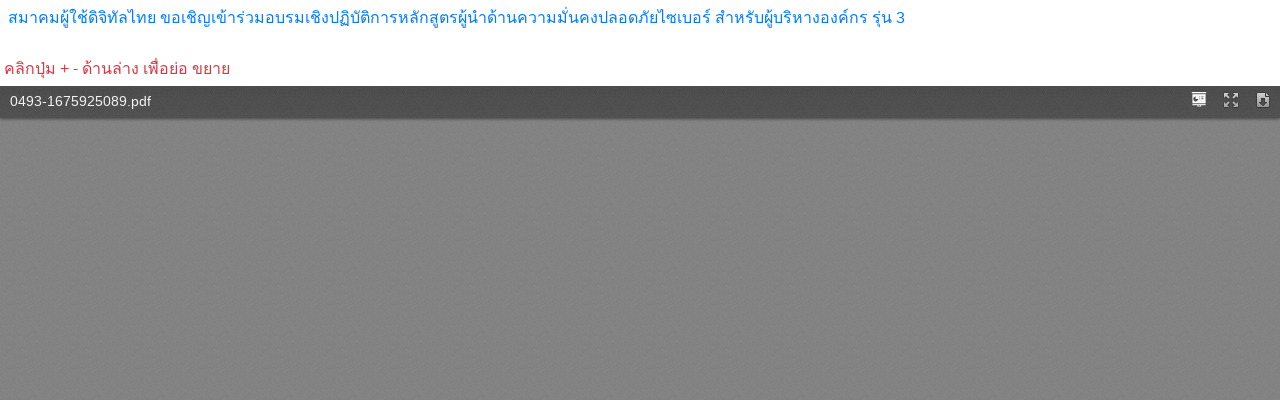

--- FILE ---
content_type: text/html
request_url: http://npu.ac.th/view_news_pr.php?news_id=1675925089
body_size: 1126
content:

				<!DOCTYPE html>
				<html lang="en">
					<head>

						<meta http-equiv="X-UA-Compatible" content="IE=9,10,11" />
						<meta name="viewport" content="width=device-width, initial-scale=1" />
						<meta name="viewport" content="width=device-width, initial-scale=1, shrink-to-fit=no">
						<meta http-equiv="x-ua-compatible" content="ie=edge">

						<script src='http://connect.facebook.net/th_TH/all.js#xfbml=1' type='text/javascript'></script>
						<!-- for Facebook -->          
						<meta property="og:title" content="มหาวิทยาลัยนครพนม : สมาคมผู้ใช้ดิจิทัลไทย ขอเชิญเข้าร่วมอบรมเชิงปฏิบัติการหลักสูตรผู้นำด้านความมั่นคงปลอดภัยไซเบอร์ สำหรับผู้บริหางองค์กร รุ่น 3" />
						<meta property="og:image" content="http://www.npu.ac.th/images/logo_npu.png" />
						<meta property="og:description" content="สมาคมผู้ใช้ดิจิทัลไทย ขอเชิญเข้าร่วมอบรมเชิงปฏิบัติการหลักสูตรผู้นำด้านความมั่นคงปลอดภัยไซเบอร์ สำหรับผู้บริหางองค์กร รุ่น 3..." />
						<meta property="og:url" content="http://www.npu.ac.th?view_news_pr.php?news_id=1675925089" />

						<script src="scripts/jquery-3.7.1.js" type="text/javascript"></script> 
						<!-- CSS Global Compulsory 
						<script src="scripts/pdfobject.min.js"></script>
						-->
						<link rel="stylesheet" href="assets/vendor/bootstrap/bootstrap.min.css">

						<title>สมาคมผู้ใช้ดิจิทัลไทย ขอเชิญเข้าร่วมอบรมเชิงปฏิบัติการหลักสูตรผู้นำด้านความมั่นคงปลอดภัยไซเบอร์ สำหรับผู้บริหางองค์กร รุ่น 3</title>

					</head>
					<body >
						
					<script>
					$("#iframe").contents().find("body").css({
						"height": "100%",
						"overflow": "auto", 
						"-webkit-overflow-scrolling": "touch"
					});
					</script>
					<h6 class='text text-primary m-2'>สมาคมผู้ใช้ดิจิทัลไทย ขอเชิญเข้าร่วมอบรมเชิงปฏิบัติการหลักสูตรผู้นำด้านความมั่นคงปลอดภัยไซเบอร์ สำหรับผู้บริหางองค์กร รุ่น 3</h6><br>					<h6 class="ml-1 text-danger">คลิกปุ่ม + - ด้านล่าง เพื่อย่อ ขยาย</h6>
					<!--
					<iframe id="iframe" src="/ViewerJS/#../news_pr/1675925089/0493-1675925089.pdf" 
					style="width:100%; min-height:90vh;" frameborder="0" allowfullscreen webkitallowfullscreen></iframe>-->

					<iframe id="iframe" src="/ViewerJS/?zoom=page-width#../news_pr/1675925089/0493-1675925089.pdf" 
					style="width:100%; min-height:100vh;" frameborder="0" allowfullscreen webkitallowfullscreen></iframe>


					</body>
				</html>



